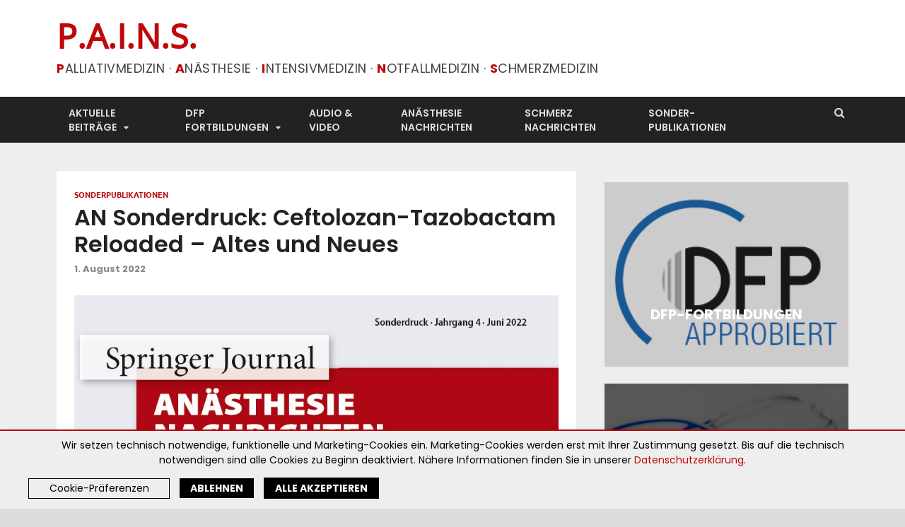

--- FILE ---
content_type: text/html; charset=UTF-8
request_url: https://www.pains.at/sonderpublikationen/an-spezial-ceftolozan-tazobactam-reloaded-altes-und-neues/?r=279
body_size: 11126
content:
<!DOCTYPE html><html lang="de"><head><meta charset="UTF-8"><meta name="viewport" content="width=device-width, initial-scale=1"><link rel="profile" href="http://gmpg.org/xfn/11"><link rel="apple-touch-icon" sizes="180x180" href="/apple-touch-icon.png"><link rel="icon" type="image/png" sizes="32x32" href="/favicon-32x32.png"><link rel="icon" type="image/png" sizes="16x16" href="/favicon-16x16.png"><link rel="manifest" href="/site.webmanifest"><meta name="msapplication-TileColor" content="#da532c"><meta name="theme-color" content="#ffffff"><meta name='robots' content='index, follow, max-image-preview:large, max-snippet:-1, max-video-preview:-1' /><link media="all" href="https://www.pains.at/wp-content/cache/autoptimize/css/autoptimize_e8e2ab35b76d2e29a2393cbfcb63bfe7.css" rel="stylesheet"><link media="screen" href="https://www.pains.at/wp-content/cache/autoptimize/css/autoptimize_30eb6ac6c7834fe54dc93870c54c1d20.css" rel="stylesheet"><title>AN Sonderdruck: Ceftolozan-Tazobactam Reloaded – Altes und Neues | P.A.I.N.S.</title><link rel="canonical" href="https://www.pains.at/sonderpublikationen/an-spezial-ceftolozan-tazobactam-reloaded-altes-und-neues/" /><meta property="og:locale" content="de_DE" /><meta property="og:type" content="article" /><meta property="og:title" content="AN Sonderdruck: Ceftolozan-Tazobactam Reloaded – Altes und Neues | P.A.I.N.S." /><meta property="og:description" content="PDF-Download" /><meta property="og:url" content="https://www.pains.at/sonderpublikationen/an-spezial-ceftolozan-tazobactam-reloaded-altes-und-neues/" /><meta property="og:site_name" content="P.A.I.N.S." /><meta property="article:published_time" content="2022-08-01T13:37:14+00:00" /><meta property="article:modified_time" content="2025-07-31T08:25:18+00:00" /><meta property="og:image" content="https://www.pains.at/wp-content/uploads/Cover-SD-MSD-AN-2-22.jpg" /><meta property="og:image:width" content="848" /><meta property="og:image:height" content="1189" /><meta property="og:image:type" content="image/jpeg" /><meta name="author" content="bkk" /><meta name="twitter:card" content="summary_large_image" /><meta name="twitter:label1" content="Verfasst von" /><meta name="twitter:data1" content="bkk" /><meta name="twitter:label2" content="Geschätzte Lesezeit" /><meta name="twitter:data2" content="1 Minute" /> <script type="application/ld+json" class="yoast-schema-graph">{"@context":"https://schema.org","@graph":[{"@type":"WebPage","@id":"https://www.pains.at/sonderpublikationen/an-spezial-ceftolozan-tazobactam-reloaded-altes-und-neues/","url":"https://www.pains.at/sonderpublikationen/an-spezial-ceftolozan-tazobactam-reloaded-altes-und-neues/","name":"AN Sonderdruck: Ceftolozan-Tazobactam Reloaded – Altes und Neues | P.A.I.N.S.","isPartOf":{"@id":"https://www.pains.at/#website"},"primaryImageOfPage":{"@id":"https://www.pains.at/sonderpublikationen/an-spezial-ceftolozan-tazobactam-reloaded-altes-und-neues/#primaryimage"},"image":{"@id":"https://www.pains.at/sonderpublikationen/an-spezial-ceftolozan-tazobactam-reloaded-altes-und-neues/#primaryimage"},"thumbnailUrl":"https://www.pains.at/wp-content/uploads/Cover-SD-MSD-AN-2-22.jpg","datePublished":"2022-08-01T13:37:14+00:00","dateModified":"2025-07-31T08:25:18+00:00","author":{"@id":"https://www.pains.at/#/schema/person/3e6c66fac4e0fb209db3f5c0c468e54b"},"breadcrumb":{"@id":"https://www.pains.at/sonderpublikationen/an-spezial-ceftolozan-tazobactam-reloaded-altes-und-neues/#breadcrumb"},"inLanguage":"de","potentialAction":[{"@type":"ReadAction","target":["https://www.pains.at/sonderpublikationen/an-spezial-ceftolozan-tazobactam-reloaded-altes-und-neues/"]}]},{"@type":"ImageObject","inLanguage":"de","@id":"https://www.pains.at/sonderpublikationen/an-spezial-ceftolozan-tazobactam-reloaded-altes-und-neues/#primaryimage","url":"https://www.pains.at/wp-content/uploads/Cover-SD-MSD-AN-2-22.jpg","contentUrl":"https://www.pains.at/wp-content/uploads/Cover-SD-MSD-AN-2-22.jpg","width":848,"height":1189},{"@type":"BreadcrumbList","@id":"https://www.pains.at/sonderpublikationen/an-spezial-ceftolozan-tazobactam-reloaded-altes-und-neues/#breadcrumb","itemListElement":[{"@type":"ListItem","position":1,"name":"Home","item":"https://www.pains.at/"},{"@type":"ListItem","position":2,"name":"Aktuelle Beiträge","item":"https://www.pains.at/aktuelle-beitraege/"},{"@type":"ListItem","position":3,"name":"AN Sonderdruck: Ceftolozan-Tazobactam Reloaded – Altes und Neues"}]},{"@type":"WebSite","@id":"https://www.pains.at/#website","url":"https://www.pains.at/","name":"P.A.I.N.S.","description":"&lt;span&gt;P&lt;/span&gt;ALLIATIVMEDIZIN · &lt;span&gt;A&lt;/span&gt;NÄSTHESIE · &lt;span&gt;I&lt;/span&gt;NTENSIVMEDIZIN · &lt;span&gt;N&lt;/span&gt;OTFALLMEDIZIN · &lt;span&gt;S&lt;/span&gt;CHMERZMEDIZIN","potentialAction":[{"@type":"SearchAction","target":{"@type":"EntryPoint","urlTemplate":"https://www.pains.at/?s={search_term_string}"},"query-input":{"@type":"PropertyValueSpecification","valueRequired":true,"valueName":"search_term_string"}}],"inLanguage":"de"},{"@type":"Person","@id":"https://www.pains.at/#/schema/person/3e6c66fac4e0fb209db3f5c0c468e54b","name":"bkk","image":{"@type":"ImageObject","inLanguage":"de","@id":"https://www.pains.at/#/schema/person/image/","url":"https://secure.gravatar.com/avatar/790a64844270e26b3b8fef5a9116dc9dd74fc27368547ed218c83dde3b9f5a9d?s=96&d=mm&r=g","contentUrl":"https://secure.gravatar.com/avatar/790a64844270e26b3b8fef5a9116dc9dd74fc27368547ed218c83dde3b9f5a9d?s=96&d=mm&r=g","caption":"bkk"}}]}</script> <link rel="alternate" type="application/rss+xml" title="P.A.I.N.S. &raquo; Feed" href="https://www.pains.at/feed/" /><link rel="alternate" type="application/rss+xml" title="P.A.I.N.S. &raquo; Kommentar-Feed" href="https://www.pains.at/comments/feed/" /><link rel="alternate" title="oEmbed (JSON)" type="application/json+oembed" href="https://www.pains.at/wp-json/oembed/1.0/embed?url=https%3A%2F%2Fwww.pains.at%2Fsonderpublikationen%2Fan-spezial-ceftolozan-tazobactam-reloaded-altes-und-neues%2F" /><link rel="alternate" title="oEmbed (XML)" type="text/xml+oembed" href="https://www.pains.at/wp-json/oembed/1.0/embed?url=https%3A%2F%2Fwww.pains.at%2Fsonderpublikationen%2Fan-spezial-ceftolozan-tazobactam-reloaded-altes-und-neues%2F&#038;format=xml" /> <script type="text/javascript" src="https://www.pains.at/wp-includes/js/jquery/jquery.min.js" id="jquery-core-js"></script> <link rel="https://api.w.org/" href="https://www.pains.at/wp-json/" /><link rel="alternate" title="JSON" type="application/json" href="https://www.pains.at/wp-json/wp/v2/posts/10472" /><link rel="EditURI" type="application/rsd+xml" title="RSD" href="https://www.pains.at/xmlrpc.php?rsd" /><link rel='shortlink' href='https://www.pains.at/?p=10472' />  <script type="text/javascript">jQuery(function () {

		var mobileOnly = false;
		
		if (mobileOnly) {
			return;
		}

		jQuery.fn.getTitle = function () { // Copy the title of every IMG tag and add it to its parent A so that fancybox can show titles
			var arr = jQuery("a[data-fancybox]");jQuery.each(arr, function() {var title = jQuery(this).children("img").attr("title") || '';var figCaptionHtml = jQuery(this).next("figcaption").html() || '';var processedCaption = figCaptionHtml;if (figCaptionHtml.length && typeof DOMPurify === 'function') {processedCaption = DOMPurify.sanitize(figCaptionHtml, {USE_PROFILES: {html: true}});} else if (figCaptionHtml.length) {processedCaption = jQuery("<div>").text(figCaptionHtml).html();}var newTitle = title;if (processedCaption.length) {newTitle = title.length ? title + " " + processedCaption : processedCaption;}if (newTitle.length) {jQuery(this).attr("title", newTitle);}});		}

		// Supported file extensions

				var thumbnails = jQuery("a:has(img)").not(".nolightbox").not('.envira-gallery-link').not('.ngg-simplelightbox').filter(function () {
			return /\.(jpe?g|png|gif|mp4|webp|bmp|pdf)(\?[^/]*)*$/i.test(jQuery(this).attr('href'))
		});
		

		// Add data-type iframe for links that are not images or videos.
		var iframeLinks = jQuery('.fancyboxforwp').filter(function () {
			return !/\.(jpe?g|png|gif|mp4|webp|bmp|pdf)(\?[^/]*)*$/i.test(jQuery(this).attr('href'))
		}).filter(function () {
			return !/vimeo|youtube/i.test(jQuery(this).attr('href'))
		});
		iframeLinks.attr({"data-type": "iframe"}).getTitle();

				// Gallery All
		thumbnails.addClass("fancyboxforwp").attr("data-fancybox", "gallery").getTitle();
		iframeLinks.attr({"data-fancybox": "gallery"}).getTitle();

		// Gallery type NONE
		
		// Call fancybox and apply it on any link with a rel atribute that starts with "fancybox", with the options set on the admin panel
		jQuery("a.fancyboxforwp").fancyboxforwp({
			loop: false,
			smallBtn: true,
			zoomOpacity: "auto",
			animationEffect: "fade",
			animationDuration: 500,
			transitionEffect: "fade",
			transitionDuration: "300",
			overlayShow: true,
			overlayOpacity: "0.3",
			titleShow: true,
			titlePosition: "inside",
			keyboard: true,
			showCloseButton: true,
			arrows: true,
			clickContent:false,
			clickSlide: "close",
			mobile: {
				clickContent: function (current, event) {
					return current.type === "image" ? "toggleControls" : false;
				},
				clickSlide: function (current, event) {
					return current.type === "image" ? "close" : "close";
				},
			},
			wheel: false,
			toolbar: true,
			preventCaptionOverlap: true,
			onInit: function() { },			onDeactivate
	: function() { },		beforeClose: function() { },			afterShow: function(instance) { jQuery( ".fancybox-image" ).on("click", function( ){ ( instance.isScaledDown() ) ? instance.scaleToActual() : instance.scaleToFit() }) },				afterClose: function() { },					caption : function( instance, item ) {var title = "";if("undefined" != typeof jQuery(this).context ){var title = jQuery(this).context.title;} else { var title = ("undefined" != typeof jQuery(this).attr("title")) ? jQuery(this).attr("title") : false;}var caption = jQuery(this).data('caption') || '';if ( item.type === 'image' && title.length ) {caption = (caption.length ? caption + '<br />' : '') + '<p class="caption-title">'+jQuery("<div>").text(title).html()+'</p>' ;}if (typeof DOMPurify === "function" && caption.length) { return DOMPurify.sanitize(caption, {USE_PROFILES: {html: true}}); } else { return jQuery("<div>").text(caption).html(); }},
		afterLoad : function( instance, current ) {var captionContent = current.opts.caption || '';var sanitizedCaptionString = '';if (typeof DOMPurify === 'function' && captionContent.length) {sanitizedCaptionString = DOMPurify.sanitize(captionContent, {USE_PROFILES: {html: true}});} else if (captionContent.length) { sanitizedCaptionString = jQuery("<div>").text(captionContent).html();}if (sanitizedCaptionString.length) { current.$content.append(jQuery('<div class=\"fancybox-custom-caption inside-caption\" style=\" position: absolute;left:0;right:0;color:#000;margin:0 auto;bottom:0;text-align:center;background-color:#FFFFFF \"></div>').html(sanitizedCaptionString)); }},
			})
		;

			})</script>  
 <script type="opt-in" data-type="application/javascript" data-name="googleAnalytics" data-src="https://www.googletagmanager.com/gtag/js?id=G-D29RN5LRYK"></script> <script type="opt-in" data-type="application/javascript" data-name="googleAnalytics">window.dataLayer = window.dataLayer || [];
  function gtag(){dataLayer.push(arguments);}
  
  /*
  gtag('consent', 'default', {
    'ad_storage': 'denied',
    'ad_user_data': 'denied',
    'ad_personalization': 'denied',
    'analytics_storage': 'denied'
  });
  */

  gtag('js', new Date());
  gtag('config', 'G-D29RN5LRYK');</script> <script type="application/javascript">jQuery(document).ready(function(){
	 
	/**** Klaro link ***/
	jQuery(".klaro-config-link").on('click', function(){
		klaro.show();
		return false;
	});
	 
 });</script> </head><body class="wp-singular post-template-default single single-post postid-10472 single-format-standard wp-theme-hitmag wp-child-theme-pains hitmag-full-width group-blog th-right-sidebar"><div id="page" class="site hitmag-wrapper"> <a class="skip-link screen-reader-text" href="#content">Skip to content</a><header id="masthead" class="site-header" role="banner"><div class="header-main-area"><div class="hm-container"><div class="site-branding"><div class="site-branding-content"><div class="hm-logo"></div><div class="hm-site-title"><p class="site-title"><a href="https://www.pains.at/" rel="home">P.A.I.N.S.</a></p><p class="site-description"><span>P</span>ALLIATIVMEDIZIN · <span>A</span>NÄSTHESIE · <span>I</span>NTENSIVMEDIZIN · <span>N</span>OTFALLMEDIZIN · <span>S</span>CHMERZMEDIZIN</p></div></div></div></div></div><div class="hm-nav-container"><nav id="site-navigation" class="main-navigation" role="navigation"><div class="hm-container"><div class="menu-hauptmenue-container"><ul id="primary-menu" class="menu"><li id="menu-item-355" class="menu-item menu-item-type-post_type menu-item-object-page current_page_parent menu-item-has-children menu-item-355"><a href="https://www.pains.at/aktuelle-beitraege/">Aktuelle Beiträge</a><ul class="sub-menu"><li id="menu-item-1671" class="menu-item menu-item-type-post_type menu-item-object-page menu-item-1671"><a href="https://www.pains.at/thema-des-monats/">Thema des Monats</a></li><li id="menu-item-283" class="menu-item menu-item-type-taxonomy menu-item-object-category menu-item-283"><a href="https://www.pains.at/./palliativmedizin/"><strong>P</strong> &#8211; PALLIATIVMEDIZIN</a></li><li id="menu-item-280" class="menu-item menu-item-type-taxonomy menu-item-object-category menu-item-280"><a href="https://www.pains.at/./anaesthesie/"><strong>A</strong> &#8211; ANÄSTHESIE</a></li><li id="menu-item-281" class="menu-item menu-item-type-taxonomy menu-item-object-category menu-item-281"><a href="https://www.pains.at/./intensivmedizin/"><strong>I</strong> &#8211; INTENSIVMEDIZIN</a></li><li id="menu-item-282" class="menu-item menu-item-type-taxonomy menu-item-object-category menu-item-282"><a href="https://www.pains.at/./notfallmedizin/"><strong>N</strong> &#8211; NOTFALLMEDIZIN</a></li><li id="menu-item-284" class="menu-item menu-item-type-taxonomy menu-item-object-category menu-item-284"><a href="https://www.pains.at/./schmerzmedizin/"><strong>S</strong> &#8211; SCHMERZMEDIZIN</a></li></ul></li><li id="menu-item-545" class="menu-item menu-item-type-taxonomy menu-item-object-category menu-item-has-children menu-item-545"><a href="https://www.pains.at/./dfp-fortbildungen/">DFP Fortbildungen</a><ul class="sub-menu"><li id="menu-item-546" class="menu-item menu-item-type-taxonomy menu-item-object-category menu-item-546"><a href="https://www.pains.at/./literaturstudien/">Literaturstudien</a></li><li id="menu-item-2231" class="menu-item menu-item-type-taxonomy menu-item-object-category menu-item-2231"><a href="https://www.pains.at/./videofortbildungen/">Videofortbildungen</a></li><li id="menu-item-2232" class="menu-item menu-item-type-taxonomy menu-item-object-category menu-item-2232"><a href="https://www.pains.at/./webinare/">Webinare</a></li><li id="menu-item-2233" class="menu-item menu-item-type-taxonomy menu-item-object-category menu-item-2233"><a href="https://www.pains.at/./podcasts/">Podcasts</a></li><li id="menu-item-3148" class="menu-item menu-item-type-taxonomy menu-item-object-category menu-item-3148"><a href="https://www.pains.at/./pflegefortbildungen/">Pflegefortbildungen</a></li><li id="menu-item-15487" class="menu-item menu-item-type-taxonomy menu-item-object-category menu-item-15487"><a href="https://www.pains.at/./apothekerinnen-fortbildungen/">Apotheker:innen-Fortbildungen</a></li></ul></li><li id="menu-item-1627" class="menu-item menu-item-type-taxonomy menu-item-object-category menu-item-1627"><a href="https://www.pains.at/./audio-video/">Audio &amp; Video</a></li><li id="menu-item-1077" class="menu-item menu-item-type-taxonomy menu-item-object-category menu-item-1077"><a href="https://www.pains.at/./anaesthesie-nachrichten/">Anästhesie Nachrichten</a></li><li id="menu-item-1076" class="menu-item menu-item-type-taxonomy menu-item-object-category menu-item-1076"><a href="https://www.pains.at/./schmerznachrichten/">Schmerz Nachrichten</a></li><li id="menu-item-1372" class="menu-item menu-item-type-taxonomy menu-item-object-category current-post-ancestor current-menu-parent current-post-parent menu-item-1372"><a href="https://www.pains.at/./sonderpublikationen/">Sonder- publikationen</a></li></ul></div><div class="hm-search-button-icon"></div><div class="hm-search-box-container"><div class="hm-search-box"><form role="search" method="get" class="search-form" action="https://www.pains.at/"> <label> <span class="screen-reader-text">Suche nach:</span> <input type="search" class="search-field" placeholder="Suchen …" value="" name="s" /> </label> <input type="submit" class="search-submit" value="Suchen" /></form></div></div></div></nav><div class="hm-nwrap"> <a href="#" class="navbutton" id="main-nav-button">MENÜ</a></div><div class="responsive-mainnav"></div></div></header><div id="content" class="site-content"><div class="hm-container"><div id="primary" class="content-area"><main id="main" class="site-main" role="main"><article id="post-10472" class="hitmag-single post-10472 post type-post status-publish format-standard has-post-thumbnail hentry category-sonderpublikationen"><header class="entry-header"><div class="cat-links"><a href="https://www.pains.at/./sonderpublikationen/" rel="category tag">Sonderpublikationen</a></div><h1 class="entry-title">AN Sonderdruck: Ceftolozan-Tazobactam Reloaded – Altes und Neues</h1><div class="entry-meta"> <span class="posted-on"><time class="entry-date published" datetime="2022-08-01T15:37:14+02:00">1. August 2022</time><time class="updated" datetime="2025-07-31T10:25:18+02:00">31. Juli 2025</time></span></div></header> <img width="848" height="1189" src="https://www.pains.at/wp-content/uploads/Cover-SD-MSD-AN-2-22.jpg" class="attachment-full size-full wp-post-image" alt="" decoding="async" fetchpriority="high" srcset="https://www.pains.at/wp-content/uploads/Cover-SD-MSD-AN-2-22.jpg 848w, https://www.pains.at/wp-content/uploads/Cover-SD-MSD-AN-2-22-214x300.jpg 214w, https://www.pains.at/wp-content/uploads/Cover-SD-MSD-AN-2-22-730x1024.jpg 730w, https://www.pains.at/wp-content/uploads/Cover-SD-MSD-AN-2-22-768x1077.jpg 768w, https://www.pains.at/wp-content/uploads/Cover-SD-MSD-AN-2-22-350x491.jpg 350w" sizes="(max-width: 848px) 100vw, 848px" /><div class="entry-content paper test"><div class="excerpt" id="postExcerpt" style="display: none;"> Sie haben nicht die benötigte Berechtigung um diesen Beitrag zu sehen. Bitte loggen Sie sich ein oder erstellen Sie einen Account.</div> <script>window.onload = function () {
					let uamLoginForm = document.querySelector(".entry-content .um-login");
					
					if(uamLoginForm){
						document.getElementById("postExcerpt").style.display = "block";
						
					}
					
				 }</script> <p>Sie haben nicht die benötigte Berechtigung um diesen Beitrag zu sehen.<br /> Bitte loggen Sie sich ein oder erstellen Sie einen Account.</p><div class="um um-login um-383"><div class="um-form"><form method="post" action="" autocomplete="off"><div class="um-row _um_row_1 " style="margin: 0 0 30px 0;"><div class="um-col-1"><div  id="um_field_383_username" class="um-field um-field-text  um-field-username um-field-text um-field-type_text" data-key="username"><div class="um-field-label"><label for="username-383">Benutzername oder E-Mail<span class="um-req" title="Erforderlich">*</span></label><div class="um-clear"></div></div><div class="um-field-area"><input  autocomplete="off" class="um-form-field valid " type="text" name="username-383" id="username-383" value="" placeholder="" data-validate="unique_username_or_email" data-key="username"  aria-invalid="false" /></div></div><div  id="um_field_383_user_password" class="um-field um-field-password  um-field-user_password um-field-password um-field-type_password" data-key="user_password"><div class="um-field-label"><label for="user_password-383">Passwort<span class="um-req" title="Erforderlich">*</span></label><div class="um-clear"></div></div><div class="um-field-area"><input class="um-form-field valid " type="password" name="user_password-383" id="user_password-383" value="" placeholder="" data-validate="" data-key="user_password"  aria-invalid="false" /></div></div></div></div> <input type="hidden" name="form_id" id="form_id_383" value="383" /><p class="um_request_name"> <label for="um_request_383">Only fill in if you are not human</label> <input type="hidden" name="um_request" id="um_request_383" class="input" value="" size="25" autocomplete="off" /></p> <input type="hidden" id="_wpnonce" name="_wpnonce" value="aec1e87029" /><input type="hidden" name="_wp_http_referer" value="/sonderpublikationen/an-spezial-ceftolozan-tazobactam-reloaded-altes-und-neues/?r=279" /><div class="um-col-alt"><div class="um-field um-field-c"><div class="um-field-area"> <label class="um-field-checkbox"> <input type="checkbox" name="rememberme" value="1"  /> <span class="um-field-checkbox-state"><i class="um-icon-android-checkbox-outline-blank"></i></span> <span class="um-field-checkbox-option"> Angemeldet bleiben</span> </label></div></div><div class="um-clear"></div><div class="um-left um-half"> <input type="submit" value="Anmelden" class="um-button" id="um-submit-btn" /></div><div class="um-right um-half"> <a href="https://www.pains.at/registrierung/" class="um-button um-alt"> Registrieren </a></div><div class="um-clear"></div></div><div class="um-col-alt-b"> <a href="https://www.pains.at/passwort-aendern/" class="um-link-alt"> Passwort vergessen? </a></div></form></div></div></div><footer class="entry-footer"></footer></article><div class="hm-related-posts"><div class="wt-container"><h4 class="widget-title">Ähnliche Beiträge</h4></div><div class="hmrp-container"><div class="hm-rel-post"> <a href="https://www.pains.at/sonderpublikationen/sn-sonderdruck-starker-partner-bei-chronischen-schmerzen/" rel="bookmark" title="SN Sonderdruck: Starker Partner bei chronischen Schmerzen"> <noscript><img width="348" height="495" src="https://www.pains.at/wp-content/uploads/Cover-SN-325-Sonderdruck-Gebro-348x495.png" class="attachment-image-a4 size-image-a4 wp-post-image" alt="" decoding="async" srcset="https://www.pains.at/wp-content/uploads/Cover-SN-325-Sonderdruck-Gebro-348x495.png 348w, https://www.pains.at/wp-content/uploads/Cover-SN-325-Sonderdruck-Gebro-211x300.png 211w, https://www.pains.at/wp-content/uploads/Cover-SN-325-Sonderdruck-Gebro-721x1024.png 721w, https://www.pains.at/wp-content/uploads/Cover-SN-325-Sonderdruck-Gebro.png 756w" sizes="(max-width: 348px) 100vw, 348px" /></noscript><img width="348" height="495" src='data:image/svg+xml,%3Csvg%20xmlns=%22http://www.w3.org/2000/svg%22%20viewBox=%220%200%20348%20495%22%3E%3C/svg%3E' data-src="https://www.pains.at/wp-content/uploads/Cover-SN-325-Sonderdruck-Gebro-348x495.png" class="lazyload attachment-image-a4 size-image-a4 wp-post-image" alt="" decoding="async" data-srcset="https://www.pains.at/wp-content/uploads/Cover-SN-325-Sonderdruck-Gebro-348x495.png 348w, https://www.pains.at/wp-content/uploads/Cover-SN-325-Sonderdruck-Gebro-211x300.png 211w, https://www.pains.at/wp-content/uploads/Cover-SN-325-Sonderdruck-Gebro-721x1024.png 721w, https://www.pains.at/wp-content/uploads/Cover-SN-325-Sonderdruck-Gebro.png 756w" data-sizes="(max-width: 348px) 100vw, 348px" /> </a><h3 class="post-title"> <a href="https://www.pains.at/sonderpublikationen/sn-sonderdruck-starker-partner-bei-chronischen-schmerzen/" rel="bookmark" title="SN Sonderdruck: Starker Partner bei chronischen Schmerzen"> SN Sonderdruck: Starker Partner bei chronischen Schmerzen </a></h3><p class="hms-meta"><time class="entry-date published" datetime="2025-10-01T16:28:47+02:00">1. Oktober 2025</time><time class="updated" datetime="2025-10-01T16:28:49+02:00">1. Oktober 2025</time></p></div><div class="hm-rel-post"> <a href="https://www.pains.at/sonderpublikationen/sn-sonderdruck-dfp-der-vagusnerv-und-die-stimulation-seines-aurikulaeren-astes-in-der-schmerztherapie/" rel="bookmark" title="SN Sonderdruck: DFP Der Vagusnerv und die Stimulation seines aurikulären Astes in der Schmerztherapie"> <noscript><img width="350" height="491" src="https://www.pains.at/wp-content/uploads/Cover_SN1-25_SD_DFP-1-350x491.jpg" class="attachment-image-a4 size-image-a4 wp-post-image" alt="Cover Schmerz Nachrichten Sonderdruck" decoding="async" srcset="https://www.pains.at/wp-content/uploads/Cover_SN1-25_SD_DFP-1-350x491.jpg 350w, https://www.pains.at/wp-content/uploads/Cover_SN1-25_SD_DFP-1-214x300.jpg 214w, https://www.pains.at/wp-content/uploads/Cover_SN1-25_SD_DFP-1-730x1024.jpg 730w, https://www.pains.at/wp-content/uploads/Cover_SN1-25_SD_DFP-1.jpg 761w" sizes="(max-width: 350px) 100vw, 350px" /></noscript><img width="350" height="491" src='data:image/svg+xml,%3Csvg%20xmlns=%22http://www.w3.org/2000/svg%22%20viewBox=%220%200%20350%20491%22%3E%3C/svg%3E' data-src="https://www.pains.at/wp-content/uploads/Cover_SN1-25_SD_DFP-1-350x491.jpg" class="lazyload attachment-image-a4 size-image-a4 wp-post-image" alt="Cover Schmerz Nachrichten Sonderdruck" decoding="async" data-srcset="https://www.pains.at/wp-content/uploads/Cover_SN1-25_SD_DFP-1-350x491.jpg 350w, https://www.pains.at/wp-content/uploads/Cover_SN1-25_SD_DFP-1-214x300.jpg 214w, https://www.pains.at/wp-content/uploads/Cover_SN1-25_SD_DFP-1-730x1024.jpg 730w, https://www.pains.at/wp-content/uploads/Cover_SN1-25_SD_DFP-1.jpg 761w" data-sizes="(max-width: 350px) 100vw, 350px" /> </a><h3 class="post-title"> <a href="https://www.pains.at/sonderpublikationen/sn-sonderdruck-dfp-der-vagusnerv-und-die-stimulation-seines-aurikulaeren-astes-in-der-schmerztherapie/" rel="bookmark" title="SN Sonderdruck: DFP Der Vagusnerv und die Stimulation seines aurikulären Astes in der Schmerztherapie"> SN Sonderdruck: DFP Der Vagusnerv und die Stimulation seines aurikulären Astes in der Schmerztherapie </a></h3><p class="hms-meta"><time class="entry-date published" datetime="2025-05-20T15:43:38+02:00">20. Mai 2025</time><time class="updated" datetime="2025-07-03T16:13:04+02:00">3. Juli 2025</time></p></div><div class="hm-rel-post"> <a href="https://www.pains.at/sonderpublikationen/oesg-positionspapier-analgetika-unter-beruecksichtigung-von-organinsuffizienzen-und-moeglicher-arzneimittelinteraktionen/" rel="bookmark" title="ÖSG-Positionspapier: Analgetika unter Berücksichtigung von Organinsuffizienzen und möglicher Arzneimittelinteraktionen"> <noscript><img width="350" height="495" src="https://www.pains.at/wp-content/uploads/Cover-OeSG-PP-Analgetika-Organinsuffizienzen-350x495.jpg" class="attachment-image-a4 size-image-a4 wp-post-image" alt="Cover ÖSG-PP Analgetika Organinsuffizienzen" decoding="async" srcset="https://www.pains.at/wp-content/uploads/Cover-OeSG-PP-Analgetika-Organinsuffizienzen-350x495.jpg 350w, https://www.pains.at/wp-content/uploads/Cover-OeSG-PP-Analgetika-Organinsuffizienzen-213x300.jpg 213w, https://www.pains.at/wp-content/uploads/Cover-OeSG-PP-Analgetika-Organinsuffizienzen-726x1024.jpg 726w, https://www.pains.at/wp-content/uploads/Cover-OeSG-PP-Analgetika-Organinsuffizienzen.jpg 757w" sizes="(max-width: 350px) 100vw, 350px" /></noscript><img width="350" height="495" src='data:image/svg+xml,%3Csvg%20xmlns=%22http://www.w3.org/2000/svg%22%20viewBox=%220%200%20350%20495%22%3E%3C/svg%3E' data-src="https://www.pains.at/wp-content/uploads/Cover-OeSG-PP-Analgetika-Organinsuffizienzen-350x495.jpg" class="lazyload attachment-image-a4 size-image-a4 wp-post-image" alt="Cover ÖSG-PP Analgetika Organinsuffizienzen" decoding="async" data-srcset="https://www.pains.at/wp-content/uploads/Cover-OeSG-PP-Analgetika-Organinsuffizienzen-350x495.jpg 350w, https://www.pains.at/wp-content/uploads/Cover-OeSG-PP-Analgetika-Organinsuffizienzen-213x300.jpg 213w, https://www.pains.at/wp-content/uploads/Cover-OeSG-PP-Analgetika-Organinsuffizienzen-726x1024.jpg 726w, https://www.pains.at/wp-content/uploads/Cover-OeSG-PP-Analgetika-Organinsuffizienzen.jpg 757w" data-sizes="(max-width: 350px) 100vw, 350px" /> </a><h3 class="post-title"> <a href="https://www.pains.at/sonderpublikationen/oesg-positionspapier-analgetika-unter-beruecksichtigung-von-organinsuffizienzen-und-moeglicher-arzneimittelinteraktionen/" rel="bookmark" title="ÖSG-Positionspapier: Analgetika unter Berücksichtigung von Organinsuffizienzen und möglicher Arzneimittelinteraktionen"> ÖSG-Positionspapier: Analgetika unter Berücksichtigung von Organinsuffizienzen und möglicher Arzneimittelinteraktionen </a></h3><p class="hms-meta"><time class="entry-date published" datetime="2025-05-09T12:25:03+02:00">9. Mai 2025</time><time class="updated" datetime="2025-05-09T12:25:06+02:00">9. Mai 2025</time></p></div></div></div></main></div><aside id="secondary" class="widget-area" role="complementary"><section id="black-studio-tinymce-3" class="widget widget_black_studio_tinymce"><div class="textwidget"><figure id="attachment_13406" aria-describedby="caption-attachment-13406" style="width: 180px" class="wp-caption alignnone"><a href="https://www.pains.at/dfp-fortbildungen/"><noscript><img class="wp-image-13406" src="https://www.pains.at/wp-content/uploads/DFP_LOGO_APPROBIERT_150dpi_Farbe.gif" alt="" width="180" height="136" /></noscript><img class="lazyload wp-image-13406" src='data:image/svg+xml,%3Csvg%20xmlns=%22http://www.w3.org/2000/svg%22%20viewBox=%220%200%20180%20136%22%3E%3C/svg%3E' data-src="https://www.pains.at/wp-content/uploads/DFP_LOGO_APPROBIERT_150dpi_Farbe.gif" alt="" width="180" height="136" /></a><figcaption id="caption-attachment-13406" class="wp-caption-text"><a href="/dfp-fortbildungen/">DFP-Fortbildungen</a></figcaption></figure></div></section><section id="black-studio-tinymce-4" class="widget widget_black_studio_tinymce"><div class="textwidget"><p><figure id="attachment_1676" aria-describedby="caption-attachment-1676" style="width: 735px" class="wp-caption alignnone"><a href="https://www.pains.at/thema-des-monats/"><noscript><img class="size-large wp-image-1676" src="https://www.pains.at/wp-content/uploads/aktuelle_themen-1024x682.jpg" alt="" width="735" height="490" /></noscript><img class="lazyload size-large wp-image-1676" src='data:image/svg+xml,%3Csvg%20xmlns=%22http://www.w3.org/2000/svg%22%20viewBox=%220%200%20735%20490%22%3E%3C/svg%3E' data-src="https://www.pains.at/wp-content/uploads/aktuelle_themen-1024x682.jpg" alt="" width="735" height="490" /></a><figcaption id="caption-attachment-1676" class="wp-caption-text"><a href="https://www.pains.at/thema-des-monats/"> Thema des Monats</a></figcaption></figure></p></div></section><section id="media_image-8" class="widget widget_media_image"><a href="https://www.pains.at/newsletter/"><noscript><img width="375" height="136" src="https://www.pains.at/wp-content/uploads/mail-iStock-1142902974-zg-©-IvelinRadkov_Getty-Images_iStock-be2-1.png" class="image wp-image-14871  attachment-full size-full" alt="Newsletter" style="max-width: 100%; height: auto;" decoding="async" srcset="https://www.pains.at/wp-content/uploads/mail-iStock-1142902974-zg-©-IvelinRadkov_Getty-Images_iStock-be2-1.png 375w, https://www.pains.at/wp-content/uploads/mail-iStock-1142902974-zg-©-IvelinRadkov_Getty-Images_iStock-be2-1-300x109.png 300w, https://www.pains.at/wp-content/uploads/mail-iStock-1142902974-zg-©-IvelinRadkov_Getty-Images_iStock-be2-1-350x127.png 350w" sizes="(max-width: 375px) 100vw, 375px" /></noscript><img width="375" height="136" src='data:image/svg+xml,%3Csvg%20xmlns=%22http://www.w3.org/2000/svg%22%20viewBox=%220%200%20375%20136%22%3E%3C/svg%3E' data-src="https://www.pains.at/wp-content/uploads/mail-iStock-1142902974-zg-©-IvelinRadkov_Getty-Images_iStock-be2-1.png" class="lazyload image wp-image-14871  attachment-full size-full" alt="Newsletter" style="max-width: 100%; height: auto;" decoding="async" data-srcset="https://www.pains.at/wp-content/uploads/mail-iStock-1142902974-zg-©-IvelinRadkov_Getty-Images_iStock-be2-1.png 375w, https://www.pains.at/wp-content/uploads/mail-iStock-1142902974-zg-©-IvelinRadkov_Getty-Images_iStock-be2-1-300x109.png 300w, https://www.pains.at/wp-content/uploads/mail-iStock-1142902974-zg-©-IvelinRadkov_Getty-Images_iStock-be2-1-350x127.png 350w" data-sizes="(max-width: 375px) 100vw, 375px" /></a></section><section id="custom_html-2" class="widget_text widget widget_custom_html"><div class="textwidget custom-html-widget"><div class="stellenanzeigen"><a href="/stellenanzeigen/">Stellenanzeigen</a></div></div></section><section id="custom_html-3" class="widget_text widget widget_custom_html"><div class="textwidget custom-html-widget"><div class="dfp-fortbildungen-auch-in-deutschland-und-schweiz-anrechenbar"><a href="/dfp-fortbildungen-auch-in-deutschland-und-schweiz-anrechenbar/">DFP-Fortbildungen auch in Deutschland und der Schweiz anrechenbar!</a></div></div></section><section id="categories-2" class="widget widget_categories"><h4 class="widget-title">Kategorien</h4><ul><li class="cat-item cat-item-28"><a href="https://www.pains.at/./apothekerinnen-fortbildungen/">Apotheker:innen-Fortbildungen</a></li><li class="cat-item cat-item-26"><a href="https://www.pains.at/./kat-aktuelle-beitraege/">Aktuelle Beiträge</a></li><li class="cat-item cat-item-24"><a href="https://www.pains.at/./pflegefortbildungen/">Pflegefortbildungen</a></li><li class="cat-item cat-item-18"><a href="https://www.pains.at/./podcasts/">Podcasts</a></li><li class="cat-item cat-item-17"><a href="https://www.pains.at/./webinare/">Webinare</a></li><li class="cat-item cat-item-16"><a href="https://www.pains.at/./audio-video/">Audio &amp; Video</a></li><li class="cat-item cat-item-5"><a href="https://www.pains.at/./palliativmedizin/">P &#8211; Palliativmedizin</a></li><li class="cat-item cat-item-6"><a href="https://www.pains.at/./anaesthesie/">A &#8211; Anästhesie</a></li><li class="cat-item cat-item-7"><a href="https://www.pains.at/./intensivmedizin/">I &#8211; Intensivmedizin</a></li><li class="cat-item cat-item-8"><a href="https://www.pains.at/./notfallmedizin/">N &#8211; Notfallmedizin</a></li><li class="cat-item cat-item-9"><a href="https://www.pains.at/./schmerzmedizin/">S &#8211; Schmerzmedizin</a></li><li class="cat-item cat-item-10"><a href="https://www.pains.at/./dfp-fortbildungen/">DFP Fortbildungen</a></li><li class="cat-item cat-item-11"><a href="https://www.pains.at/./literaturstudien/">Literaturstudien</a></li><li class="cat-item cat-item-12"><a href="https://www.pains.at/./videofortbildungen/">Videofortbildungen</a></li><li class="cat-item cat-item-14"><a href="https://www.pains.at/./anaesthesie-nachrichten/">Anästhesie Nachrichten</a></li><li class="cat-item cat-item-13"><a href="https://www.pains.at/./schmerznachrichten/">Schmerz Nachrichten</a></li><li class="cat-item cat-item-15"><a href="https://www.pains.at/./sonderpublikationen/">Sonderpublikationen</a></li><li class="cat-item cat-item-1"><a href="https://www.pains.at/./uncategorized/">Uncategorized</a></li></ul></section><section class="widget"><form action="https://www.pains.at/wp-login.php?redirect_to=%2Fsonderpublikationen%2Fan-spezial-ceftolozan-tazobactam-reloaded-altes-und-neues%2F%3Fr%3D279" method="post" class="uam_login_form"> <label class="input_label" for="user_login">Benutzername:</label> <input name="log" value="" class="input" id="user_login"
 type="text"/> <label class="input_label" for="user_pass">Passwort:</label> <input name="pwd" class="input" id="user_pass" type="password"/> <input name="rememberme" class="checkbox" id="rememberme" value="forever" type="checkbox"/> <label class="checkbox_label" for="rememberme">Angemeldet bleiben</label> <input class="button" type="submit" name="wp-submit" id="wp-submit"
 value="Anmelden &raquo;"/> <input type="hidden" name="redirect_to" value="/sonderpublikationen/an-spezial-ceftolozan-tazobactam-reloaded-altes-und-neues/?r=279"/></form><div class="uam_login_options"> &nbsp; <a href="https://www.pains.at/wp-login.php?action=lostpassword&redirect_to=%2Fsonderpublikationen%2Fan-spezial-ceftolozan-tazobactam-reloaded-altes-und-neues%2F%3Fr%3D279"
 title="Passwort vergessen?">Passwort vergessen?</a></div></section><section id="black-studio-tinymce-2" class="widget widget_black_studio_tinymce"><div class="textwidget"><p>Noch keinen Account?<br /> <a href="/registrierung/">zur Registrierung</a></p></div></section></aside></div></div><footer id="colophon" class="site-footer" role="contentinfo"><div class="hm-container"><div class="footer-widget-area"><div class="footer-sidebar" role="complementary"><aside id="text-3" class="widget widget_text"><div class="textwidget"><p>Springer-Verlag GmbH</p><p>Prinz Eugen-Straße 8-10, 1040 Wien, Österreich<br /> T +43 (0) 1 / 330 24 15-0</p><p><a href="&#109;&#97;&#x69;l&#116;&#x6f;&#x3a;s&#112;&#x72;&#x69;n&#103;&#x65;r&#64;&#x73;&#x70;r&#105;&#x6e;&#x67;e&#114;&#x2e;a&#116;">&#x73;p&#x72;&#105;n&#x67;&#101;&#x72;&#64;s&#x70;&#114;&#x69;&#110;g&#x65;&#114;&#x2e;&#x61;t</a></p></div></aside><aside id="media_image-6" class="widget widget_media_image"><a href="https://www.springermedizin.at/"><noscript><img width="300" height="118" src="https://www.pains.at/wp-content/uploads/Logo_springer_medizin_at480-300x118.jpg" class="image wp-image-9411  attachment-medium size-medium" alt="" style="max-width: 100%; height: auto;" decoding="async" srcset="https://www.pains.at/wp-content/uploads/Logo_springer_medizin_at480-300x118.jpg 300w, https://www.pains.at/wp-content/uploads/Logo_springer_medizin_at480-350x137.jpg 350w, https://www.pains.at/wp-content/uploads/Logo_springer_medizin_at480.jpg 479w" sizes="(max-width: 300px) 100vw, 300px" /></noscript><img width="300" height="118" src='data:image/svg+xml,%3Csvg%20xmlns=%22http://www.w3.org/2000/svg%22%20viewBox=%220%200%20300%20118%22%3E%3C/svg%3E' data-src="https://www.pains.at/wp-content/uploads/Logo_springer_medizin_at480-300x118.jpg" class="lazyload image wp-image-9411  attachment-medium size-medium" alt="" style="max-width: 100%; height: auto;" decoding="async" data-srcset="https://www.pains.at/wp-content/uploads/Logo_springer_medizin_at480-300x118.jpg 300w, https://www.pains.at/wp-content/uploads/Logo_springer_medizin_at480-350x137.jpg 350w, https://www.pains.at/wp-content/uploads/Logo_springer_medizin_at480.jpg 479w" data-sizes="(max-width: 300px) 100vw, 300px" /></a></aside></div><div class="footer-sidebar" role="complementary"><aside id="text-4" class="widget widget_text"><div class="textwidget"><p><strong><a href="https://www.springermedizin.at/">SpringerMedizin.at</a> </strong>unterstützt Ärzt:innen verschiedener Fachbereiche dabei, auf dem letzten Stand zu bleiben. Das aktuelle Medizinportal bietet einen schnellen Zugriff auf die Inhalte von wissenschaftlich-medizinischen Medien wie der Ärzte Woche und weiterer Springer-Fachpublikationen, DFP-Literaturstudien und DFP-Webcasts. Im Springer Medizin Podcast &#8216;Hörgang&#8217; kommen wöchentlich Expert:innen aus Wissenschaft und Praxis zu Wort.</p></div></aside></div><div class="footer-sidebar" role="complementary"><aside id="text-5" class="widget widget_text"><div class="textwidget"><p><a href="https://www.pains.at/ueber-p-a-i-n-s/">Über P.A.I.N.S</a><br /> <a href="https://www.pains.at/newsletter/">Newsletter</a><br /> <a href="https://www.pains.at/stellenanzeigen/">Stellenanzeigen</a><br /> <a href="http://www.pains.at/impressum/">Impressum</a><br /> <a href="/datenschutz/">Datenschutz</a><br /> <a href="/suche/">Suche</a><br /> <a href="/login/">Login</a><br /> <a href="https://www.pains.at/wp-login.php?action=logout">Logout</a><br /> <a href="https://www.pains.at/benutzerdaten-aendern/?um_action=edit">Benutzerkonto</a></p><p><a class="klaro-config-link" href="/datenschutz">Cookie Einstellungen</a></p></div></aside></div></div></div><div class="site-info"><div class="hm-container"><div class="site-info-owner"></div><div class="site-info-designer"> SPRINGER NATURE © 2024 Springer Nature</div></div></div></footer></div><div id="um_upload_single" style="display:none;"></div><div id="um_view_photo" style="display:none;"> <a href="javascript:void(0);" data-action="um_remove_modal" class="um-modal-close" aria-label="Modale Ansicht des Bildes schließen"> <i class="um-faicon-times"></i> </a><div class="um-modal-body photo"><div class="um-modal-photo"></div></div></div> <script type="speculationrules">{"prefetch":[{"source":"document","where":{"and":[{"href_matches":"/*"},{"not":{"href_matches":["/wp-*.php","/wp-admin/*","/wp-content/uploads/*","/wp-content/*","/wp-content/plugins/*","/wp-content/themes/pains/*","/wp-content/themes/hitmag/*","/*\\?(.+)"]}},{"not":{"selector_matches":"a[rel~=\"nofollow\"]"}},{"not":{"selector_matches":".no-prefetch, .no-prefetch a"}}]},"eagerness":"conservative"}]}</script>  <script type="text/javascript">soundManager.useFlashBlock = true; // optional - if used, required flashblock.css
        soundManager.url = 'https://www.pains.at/wp-content/plugins/compact-wp-audio-player/swf/soundmanager2.swf';
        function play_mp3(flg, ids, mp3url, volume, loops)
        {
            //Check the file URL parameter value
            var pieces = mp3url.split("|");
            if (pieces.length > 1) {//We have got an .ogg file too
                mp3file = pieces[0];
                oggfile = pieces[1];
                //set the file URL to be an array with the mp3 and ogg file
                mp3url = new Array(mp3file, oggfile);
            }

            soundManager.createSound({
                id: 'btnplay_' + ids,
                volume: volume,
                url: mp3url
            });

            if (flg == 'play') {
                    soundManager.play('btnplay_' + ids, {
                    onfinish: function() {
                        if (loops == 'true') {
                            loopSound('btnplay_' + ids);
                        }
                        else {
                            document.getElementById('btnplay_' + ids).style.display = 'inline';
                            document.getElementById('btnstop_' + ids).style.display = 'none';
                        }
                    }
                });
            }
            else if (flg == 'stop') {
    //soundManager.stop('btnplay_'+ids);
                soundManager.pause('btnplay_' + ids);
            }
        }
        function show_hide(flag, ids)
        {
            if (flag == 'play') {
                document.getElementById('btnplay_' + ids).style.display = 'none';
                document.getElementById('btnstop_' + ids).style.display = 'inline';
            }
            else if (flag == 'stop') {
                document.getElementById('btnplay_' + ids).style.display = 'inline';
                document.getElementById('btnstop_' + ids).style.display = 'none';
            }
        }
        function loopSound(soundID)
        {
            window.setTimeout(function() {
                soundManager.play(soundID, {onfinish: function() {
                        loopSound(soundID);
                    }});
            }, 1);
        }
        function stop_all_tracks()
        {
            soundManager.stopAll();
            var inputs = document.getElementsByTagName("input");
            for (var i = 0; i < inputs.length; i++) {
                if (inputs[i].id.indexOf("btnplay_") == 0) {
                    inputs[i].style.display = 'inline';//Toggle the play button
                }
                if (inputs[i].id.indexOf("btnstop_") == 0) {
                    inputs[i].style.display = 'none';//Hide the stop button
                }
            }
        }</script> <noscript><style>.lazyload{display:none;}</style></noscript><script data-noptimize="1">window.lazySizesConfig=window.lazySizesConfig||{};window.lazySizesConfig.loadMode=1;</script><script async data-noptimize="1" src='https://www.pains.at/wp-content/plugins/autoptimize/classes/external/js/lazysizes.min.js'></script> <script type="text/javascript" id="wp-util-js-extra">var _wpUtilSettings = {"ajax":{"url":"/wp-admin/admin-ajax.php"}};
//# sourceURL=wp-util-js-extra</script> <script type="text/javascript" src="https://www.pains.at/wp-includes/js/dist/hooks.min.js" id="wp-hooks-js"></script> <script type="text/javascript" src="https://www.pains.at/wp-includes/js/dist/i18n.min.js" id="wp-i18n-js"></script> <script type="text/javascript" id="wp-i18n-js-after">wp.i18n.setLocaleData( { 'text direction\u0004ltr': [ 'ltr' ] } );
//# sourceURL=wp-i18n-js-after</script> <script type="text/javascript" id="um_common-js-extra">var um_common_variables = {"locale":"de_DE"};
var um_common_variables = {"locale":"de_DE"};
//# sourceURL=um_common-js-extra</script> <script type="text/javascript" id="um_frontend_common-js-extra">var um_frontend_common_variables = [];
//# sourceURL=um_frontend_common-js-extra</script> <script type="text/javascript" id="um_raty-js-translations">( function( domain, translations ) {
	var localeData = translations.locale_data[ domain ] || translations.locale_data.messages;
	localeData[""].domain = domain;
	wp.i18n.setLocaleData( localeData, domain );
} )( "ultimate-member", {"translation-revision-date":"2025-12-14 23:52:50+0000","generator":"GlotPress\/4.0.3","domain":"messages","locale_data":{"messages":{"":{"domain":"messages","plural-forms":"nplurals=2; plural=n != 1;","lang":"de"},"Not rated yet!":["Noch nicht bewertet!"],"Cancel this rating!":["Diese Bewertung abbrechen!"]}},"comment":{"reference":"assets\/libs\/raty\/um-raty.js"}} );
//# sourceURL=um_raty-js-translations</script> <script type="text/javascript" id="um_scripts-js-extra">var um_scripts = {"max_upload_size":"125829120","nonce":"a87668d5a9"};
//# sourceURL=um_scripts-js-extra</script> <script type="text/javascript" id="um_profile-js-translations">( function( domain, translations ) {
	var localeData = translations.locale_data[ domain ] || translations.locale_data.messages;
	localeData[""].domain = domain;
	wp.i18n.setLocaleData( localeData, domain );
} )( "ultimate-member", {"translation-revision-date":"2025-12-14 23:52:50+0000","generator":"GlotPress\/4.0.3","domain":"messages","locale_data":{"messages":{"":{"domain":"messages","plural-forms":"nplurals=2; plural=n != 1;","lang":"de"},"Are you sure that you want to delete this user?":["Bist du sicher, dass du diesen Benutzer l\u00f6schen m\u00f6chtest?"],"Upload a cover photo":["Lade ein Titelbild hoch"]}},"comment":{"reference":"assets\/js\/um-profile.js"}} );
//# sourceURL=um_profile-js-translations</script> <script defer src="https://www.pains.at/wp-content/cache/autoptimize/js/autoptimize_44cbbfa4520b87ca345009732707478d.js"></script></body></html>